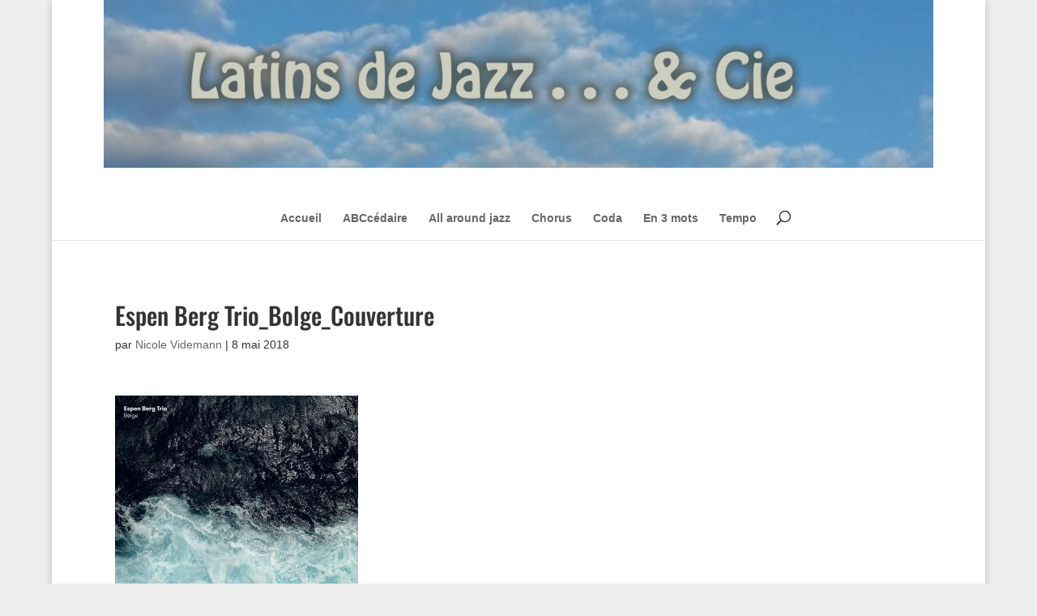

--- FILE ---
content_type: text/css
request_url: https://www.latins-de-jazz.com/wp-content/themes/Divi-child/style.css?ver=4.27.4
body_size: 1450
content:
/*
Theme Name: Divi Child
Description: Divi child theme
Author: PDerathé
Template: Divi
creation:1405724
*/

@import url("../Divi/style.css");

body {color:#333;}

#supersized li {}

a {}
.majuscule {text-transform:uppercase;}
hr.clear {border:none;}
.bleu {color:#004793!important;}
.bleuclair {color:#0087B1!important;}
.vert {color:#749E18!important;}
.rouge {color:#E21B19!important;}
.orange {color:#EF8700!important;}
.ombre {box-shadow:2px 2px 4px #333333;}
.arrondi05 {-webkit-border-radius: 5px;-moz-border-radius: 5px;border-radius: 5px;}
.arrondi10 {-webkit-border-radius: 10px;-moz-border-radius: 10px;border-radius: 10px;}

/* 181024 correction PD */
.db_pagebuilder_for_posts.et_full_width_page article>:not {display:auto!important;}

/************** header *****************/
span.logo_helper {display:none!important;}

body.admin-bar.et_fixed_nav.et_secondary_nav_enabled #main-header {}

#main-header .container {width:100%;padding:0!important;}

#main-header, #main-header .nav li ul, .et-search-form, #main-header .et_mobile_menu {}

.et_header_style_centered #top-menu > li > a {padding:20px 0!important;}

.et_fixed_nav #logo {}

#top-menu li {}

#top-menu li a:hover {}




@media only screen and (min-width: 981px) {
	.et_header_style_centered #et_top_search  {right:inherit; top:28px; }
}
/*********** end header *****************/





/******** colonnes ***********************/



/******** fin colonnes ***********************/





/**************** main content ***************************/



#main-content, .et_pb_section , .entry-content {}

.et_pb_section , .entry-content {}



.et_pb_blog_0:not(.et_pb_blog_grid) .et_pb_post {border-style: none!important;}

/**************** main content ***************************/

.et_right_sidebar #main-content .container:before {right: 50000px!important;}

/************** colonne gauche **************/



/***** fin colonne gauche ****************/

	

	

/********* colonne centre ****************/

	

/***** fin colonne centre ****************/

	

/***** colonne droite ****************/

/***** fin colonne droite ****************/





/*************** fin colonnes  ****************/











/************** content ***************/

 

/********** end content ***************/







/************************* article (actus) et search *************************/
.blog .et_pb_post {padding:20px; box-shadow:-2px 2px 2px #777777;}
.blog .et_pb_post h2 {margin-top:10px; margin-bottom:20px;}
.blog .et_pb_post a img {max-width:15%;  float:left;margin-right:10px;}  /** image "à la une" ***/

.et_pb_column .et_pb_post a img {max-width:30%; float:left;margin-right:10px;}

.bloc-blog .et_pb_post p {text-align:justify;}

.single .et_pb_post {padding:20px;}
.single .et_pb_post img {display:none;}/** on masque toutes les images dont image "à la une" ***/
.single .et_pb_post .entry-content img {display:inherit;} /** on affiche les images dans .entry-content  ***/
/*********************fin  article (actus) *************************/







/*********** contact form ***********/

.et_pb_contact p input, .et_pb_contact p textarea {}





/***** end contact form  *********************/











/************** footer ****************/

#footer-widgets {}

.footer-widget {}
.et_pb_gutters3.et_pb_footer_columns4 .footer-widget {}

#footer-widgets .fwidget {}

#footer-bottom {}

#main-footer #et-footer-nav ul#menu-menu-footer {text-align:center}

#footer-bottom .et-social-icons {margin-bottom:0;}

/********** end footer ****************/





/************* page accueil  ***********************************/

/********** fin page accueil  ***********************************/



/********************************* page plan de site *********************/

/***************************** fin page plan de site *********************/



/************ page agenda ********************/

.entry-content tr th , .entry-content thead th {}

.datepicker {z-index:1000!important;}

/*#tribe-bar-views {display:none!important;}*/

/************ fin page agenda ********************/



/*------------------------------------------------*/

/*---------------[RESPONSIVE LAYOUTS]-------------*/

/*------------------------------------------------*/



/*-------------------[max-width: 600px]------------------*/

@media only screen and ( max-width: 600px ) {

}



/*-------------------[max-width: 799px]------------------*/

@media only screen and ( max-width: 799px ) {

}



/*-------------------[min-width: 800px]------------------*/

@media only screen and ( min-width: 800px ) {

}

/*-------------------[801-980px]------------------*/

@media only screen and ( min-width: 801px ) and ( max-width: 980px ) {

}



/*-------------------[max-width: 979px]------------------*/

@media only screen and ( max-width: 979px ) {

}



/*-------------------[980px -> 1100px]------------------*/

@media only screen and ( min-width: 980px ) and ( max-width: 1100px ) {

}

/*-------------------[980px -> max]------------------*/

@media only screen and ( min-width: 980px ) {



}



/*-------------------[601-1023px]------------------*/

@media only screen and ( min-width: 601px ) and ( max-width: 1023px ) {



}



/*-------------------[max-width: 1023px]------------------*/

@media only screen and ( max-width: 1023px ) {



}



/*-------------------[min-width: 1101px]------------------*/

@media only screen and ( min-width: 1101px ) {



}



/*-------------------[min-width: 1024px]------------------*/

@media only screen and ( min-width: 1024px ) {

}



